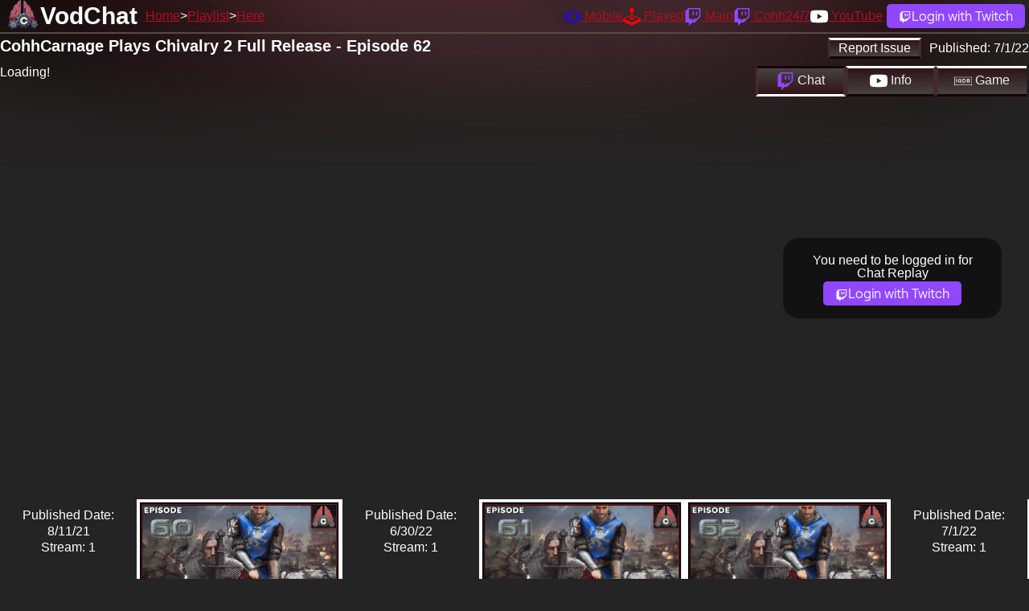

--- FILE ---
content_type: text/html; charset=utf-8
request_url: https://vodchat.cohhilition.com/video/KBm4PRv2m2A
body_size: 4921
content:
<!DOCTYPE html><html lang="en" data-theme="dark"><head><meta charset="utf-8"><meta name="viewport" content="width=device-width, initial-scale=1, shrink-to-fit=no, user-scalable=no"><link href="/favicon.ico" rel="icon" type="image/x-icon"><link rel="canonical" href="https://vodchat.cohhilition.com/video/KBm4PRv2m2A"><title>CohhCarnage Plays Chivalry 2 Full Release - Episode 62 | VodChat | The Cohhilition</title><meta name="description" content="Watch CohhCarnage Vods with the Twitch Chat"><link rel="stylesheet" href="/style.min.css?v=20250718_1333"><meta property="og:locale" content="en_US"><meta property="og:type" content="website"><meta property="og:site_name" content="The Cohhilition"><meta property="og:title" content="CohhCarnage Plays Chivalry 2 Full Release - Episode 62 | VodChat | The Cohhilition"><meta property="og:description" content="Watch CohhCarnage Vods with the Twitch Chat"><meta property="og:url" content="/video/KBm4PRv2m2A"><meta property="og:image" content="https://i.ytimg.com/vi/KBm4PRv2m2A/maxresdefault.jpg"><meta name="twitter:card" content="summary"><meta name="twitter:domain" content="vodchat.cohhilition.com"><meta name="twitter:url" content="/video/KBm4PRv2m2A"><meta name="twitter:title" content="CohhCarnage Plays Chivalry 2 Full Release - Episode 62 | VodChat | The Cohhilition"><meta name="twitter:description" content="Watch @CohhCarnage Vods with the @Twitch Chat"><meta name="twitter:image" content="https://vodchat.cohhilition.com/logo_left_1920.png"><meta name="theme-color" content="#78080D"><meta name="google-site-verification" content="BkC14JsRMjzkOdrqClkMbvjyNKZPfm5S5dv00HHPw4I"><meta name="darkreader-lock"><meta property="og:video" content="https://www.youtube.com/v/KBm4PRv2m2A"></head><body id="video"><div id="masthead"></div><div id="header"><div><h2><a href="/">VodChat</a></h2></div><div><ul id="sitenav"><li><a href="/">Home</a></li><li><a href="/playlist/PLN39y5i_H0FkmQSSyh3DdAe8EWHarggnh">Playlist</a></li><li><a href="/video/KBm4PRv2m2A">Here</a></li></ul></div><div><ul id="usernav"><li><a href="https://cohhilition.com/mobile" title="Cohhilition Mobile App"><svg xmlns="http://www.w3.org/2000/svg" width="22" height="22" fill="currentColor" class="bi bi-phone-vibrate" viewBox="0 0 16 16"><path d="M10 3a1 1 0 0 1 1 1v8a1 1 0 0 1-1 1H6a1 1 0 0 1-1-1V4a1 1 0 0 1 1-1h4zM6 2a2 2 0 0 0-2 2v8a2 2 0 0 0 2 2h4a2 2 0 0 0 2-2V4a2 2 0 0 0-2-2H6z"/><path d="M8 12a1 1 0 1 0 0-2 1 1 0 0 0 0 2zM1.599 4.058a.5.5 0 0 1 .208.676A6.967 6.967 0 0 0 1 8c0 1.18.292 2.292.807 3.266a.5.5 0 0 1-.884.468A7.968 7.968 0 0 1 0 8c0-1.347.334-2.619.923-3.734a.5.5 0 0 1 .676-.208zm12.802 0a.5.5 0 0 1 .676.208A7.967 7.967 0 0 1 16 8a7.967 7.967 0 0 1-.923 3.734.5.5 0 0 1-.884-.468A6.967 6.967 0 0 0 15 8c0-1.18-.292-2.292-.807-3.266a.5.5 0 0 1 .208-.676zM3.057 5.534a.5.5 0 0 1 .284.648A4.986 4.986 0 0 0 3 8c0 .642.12 1.255.34 1.818a.5.5 0 1 1-.93.364A5.986 5.986 0 0 1 2 8c0-.769.145-1.505.41-2.182a.5.5 0 0 1 .647-.284zm9.886 0a.5.5 0 0 1 .648.284C13.855 6.495 14 7.231 14 8c0 .769-.145 1.505-.41 2.182a.5.5 0 0 1-.93-.364C12.88 9.255 13 8.642 13 8c0-.642-.12-1.255-.34-1.818a.5.5 0 0 1 .283-.648z"/></svg> <span>Mobile</span></a></li><li><a href="/played/" title="The Great CohhCarnage has played database"><svg xmlns="http://www.w3.org/2000/svg" width="22" height="22" fill="currentColor" class="bi bi-joystick" viewBox="0 0 16 16"><path d="M10 2a2 2 0 0 1-1.5 1.937v5.087c.863.083 1.5.377 1.5.726 0 .414-.895.75-2 .75s-2-.336-2-.75c0-.35.637-.643 1.5-.726V3.937A2 2 0 1 1 10 2z"/><path d="M0 9.665v1.717a1 1 0 0 0 .553.894l6.553 3.277a2 2 0 0 0 1.788 0l6.553-3.277a1 1 0 0 0 .553-.894V9.665c0-.1-.06-.19-.152-.23L9.5 6.715v.993l5.227 2.178a.125.125 0 0 1 .001.23l-5.94 2.546a2 2 0 0 1-1.576 0l-5.94-2.546a.125.125 0 0 1 .001-.23L6.5 7.708l-.013-.988L.152 9.435a.25.25 0 0 0-.152.23z"/></svg> <span>Played</span></a></li><li><a href="https://www.twitch.tv/cohhcarnage" target="_blank" title="CohhCarnage on Twitch"><svg xmlns="http://www.w3.org/2000/svg" width="22" height="22" fill="currentColor" class="bi bi-twitch" viewBox="0 0 16 16"><path d="M3.857 0 1 2.857v10.286h3.429V16l2.857-2.857H9.57L14.714 8V0H3.857zm9.714 7.429-2.285 2.285H9l-2 2v-2H4.429V1.143h9.142v6.286z"/><path d="M11.857 3.143h-1.143V6.57h1.143V3.143zm-3.143 0H7.571V6.57h1.143V3.143z"/></svg> <span>Main</span></a></li><li><a href="https://www.twitch.tv/cohh" target="_blank" title="Cohh on Twitch"><svg xmlns="http://www.w3.org/2000/svg" width="22" height="22" fill="currentColor" class="bi bi-twitch" viewBox="0 0 16 16"><path d="M3.857 0 1 2.857v10.286h3.429V16l2.857-2.857H9.57L14.714 8V0H3.857zm9.714 7.429-2.285 2.285H9l-2 2v-2H4.429V1.143h9.142v6.286z"/><path d="M11.857 3.143h-1.143V6.57h1.143V3.143zm-3.143 0H7.571V6.57h1.143V3.143z"/></svg> <span>Cohh24/7</span></a></li><li><a href="https://www.youtube.com/cohhcarnage" target="_blank" title="CohhCarnage on YouTube"><svg xmlns="http://www.w3.org/2000/svg" width="22" height="22" fill="currentColor" class="bi bi-youtube" viewBox="0 0 16 16"><path d="M8.051 1.999h.089c.822.003 4.987.033 6.11.335a2.01 2.01 0 0 1 1.415 1.42c.101.38.172.883.22 1.402l.01.104.022.26.008.104c.065.914.073 1.77.074 1.957v.075c-.001.194-.01 1.108-.082 2.06l-.008.105-.009.104c-.05.572-.124 1.14-.235 1.558a2.007 2.007 0 0 1-1.415 1.42c-1.16.312-5.569.334-6.18.335h-.142c-.309 0-1.587-.006-2.927-.052l-.17-.006-.087-.004-.171-.007-.171-.007c-1.11-.049-2.167-.128-2.654-.26a2.007 2.007 0 0 1-1.415-1.419c-.111-.417-.185-.986-.235-1.558L.09 9.82l-.008-.104A31.4 31.4 0 0 1 0 7.68v-.123c.002-.215.01-.958.064-1.778l.007-.103.003-.052.008-.104.022-.26.01-.104c.048-.519.119-1.023.22-1.402a2.007 2.007 0 0 1 1.415-1.42c.487-.13 1.544-.21 2.654-.26l.17-.007.172-.006.086-.003.171-.007A99.788 99.788 0 0 1 7.858 2h.193zM6.4 5.209v4.818l4.157-2.408L6.4 5.209z"/></svg> <span>YouTube</span></a></li><li><a class="login_link" href="/login/" title="Login with Twitch"><svg xmlns="http://www.w3.org/2000/svg" width="16" height="16" fill="#FFFFFF" class="bi bi-twitch" viewBox="0 0 16 16"><path d="M3.857 0 1 2.857v10.286h3.429V16l2.857-2.857H9.57L14.714 8V0H3.857zm9.714 7.429-2.285 2.285H9l-2 2v-2H4.429V1.143h9.142v6.286z"/><path d="M11.857 3.143h-1.143V6.57h1.143V3.143zm-3.143 0H7.571V6.57h1.143V3.143z"/></svg><span>Login with Twitch</span></a></li></ul></div></div><div id="main"><div id="errors"></div><div id="video_page"><div class="row"><div class="cell_100"><div class="float-right"><div class="btn" id="report_issue">Report Issue</div><div class="video_publish">Published: <span id="video_publish">7/1/22</span></div></div><h4 id="video_title">CohhCarnage Plays Chivalry 2 Full Release - Episode 62</h4></div></div><div class="row"><div class="cell_75 m_cell_100"><div id="player_holder"><div id="player">Loading!</div></div></div><div class="cell_25 m_cell_100"><div id="video_section_buttons"><div class="active" id="video_section_buttons_chat" target="video_section_section_chat"><svg xmlns="http://www.w3.org/2000/svg" width="22" height="22" fill="currentColor" class="bi bi-twitch" viewBox="0 0 16 16"><path d="M3.857 0 1 2.857v10.286h3.429V16l2.857-2.857H9.57L14.714 8V0H3.857zm9.714 7.429-2.285 2.285H9l-2 2v-2H4.429V1.143h9.142v6.286z"></path><path d="M11.857 3.143h-1.143V6.57h1.143V3.143zm-3.143 0H7.571V6.57h1.143V3.143z"></path></svg> Chat</div><div id="video_section_buttons_description" target="video_section_section_description"><svg xmlns="http://www.w3.org/2000/svg" width="22" height="22" fill="currentColor" class="bi bi-youtube" viewBox="0 0 16 16"><path d="M8.051 1.999h.089c.822.003 4.987.033 6.11.335a2.01 2.01 0 0 1 1.415 1.42c.101.38.172.883.22 1.402l.01.104.022.26.008.104c.065.914.073 1.77.074 1.957v.075c-.001.194-.01 1.108-.082 2.06l-.008.105-.009.104c-.05.572-.124 1.14-.235 1.558a2.007 2.007 0 0 1-1.415 1.42c-1.16.312-5.569.334-6.18.335h-.142c-.309 0-1.587-.006-2.927-.052l-.17-.006-.087-.004-.171-.007-.171-.007c-1.11-.049-2.167-.128-2.654-.26a2.007 2.007 0 0 1-1.415-1.419c-.111-.417-.185-.986-.235-1.558L.09 9.82l-.008-.104A31.4 31.4 0 0 1 0 7.68v-.123c.002-.215.01-.958.064-1.778l.007-.103.003-.052.008-.104.022-.26.01-.104c.048-.519.119-1.023.22-1.402a2.007 2.007 0 0 1 1.415-1.42c.487-.13 1.544-.21 2.654-.26l.17-.007.172-.006.086-.003.171-.007A99.788 99.788 0 0 1 7.858 2h.193zM6.4 5.209v4.818l4.157-2.408L6.4 5.209z"></path></svg> Info</div><div id="video_section_buttons_gamedetails" target="video_section_section_gamedetails"><svg version="1.2" xmlns="http://www.w3.org/2000/svg" viewBox="0 0 114 55" width="22" height="22" fill="currentColor"><g id="Layer_1"><path id="Layer" d="m12.7 12.3h5.3v23.9h-5.3z"/><path id="Layer" d="m24.2 24.3v-0.1c0-6.7 5.3-12.3 12.5-12.3 4.3 0 6.9 1.2 9.4 3.3l-3.3 4c-1.9-1.6-3.5-2.5-6.3-2.5-3.8 0-6.8 3.4-6.8 7.5 0 4.4 3 7.6 7.2 7.6 1.9 0 3.6-0.5 4.9-1.4v-3.4h-5.2v-4.6h10.3v10.4q-1 0.9-2.2 1.6-1.2 0.7-2.5 1.2-1.3 0.5-2.7 0.7-1.4 0.3-2.8 0.3c-7.4 0-12.5-5.2-12.5-12.3z"/><path id="Layer" fill-rule="evenodd" d="m53.3 12.3h9.3c7.5 0 12.6 5.2 12.6 11.9 0 6.8-5.1 12-12.6 12h-9.3zm5.2 4.7v14.4h4.1c4.3 0 7.2-2.9 7.2-7.1v-0.1c0-4.2-2.9-7.2-7.2-7.2z"/><path id="Layer" fill-rule="evenodd" d="m81.3 12.3h11c2.7 0 4.9 0.8 6.2 2.1q0.4 0.4 0.8 0.9 0.3 0.5 0.5 1 0.2 0.5 0.3 1.1 0.1 0.5 0.1 1.1v0.1c0 2.6-1.5 4.1-3.1 5.1 2.7 1.1 4.4 2.7 4.4 5.9 0 4.4-3.5 6.6-8.9 6.6h-11.3zm13.7 7c0-1.5-1.3-2.4-3.5-2.4h-5.1v5h4.8c2.3 0 3.8-0.7 3.8-2.5zm-2.6 6.9h-6v5.3h6.2c2.3 0 3.7-0.8 3.7-2.6v-0.1c0-1.6-1.2-2.6-3.9-2.6z"/><path id="Layer" fill-rule="evenodd" d="m114.2 55l-1.9-0.3q-13.7-2.2-27.5-3.3-13.8-1-27.7-1-13.8 0-27.7 1-13.8 1.1-27.5 3.3l-1.9 0.3v-55h114.2zm-57.1-8.1q6.8 0 13.5 0.3 6.8 0.3 13.5 0.8 6.7 0.5 13.4 1.3 6.7 0.7 13.4 1.7v-47.7h-107.5v47.7q6.6-1 13.3-1.7 6.7-0.8 13.5-1.3 6.7-0.5 13.4-0.8 6.8-0.3 13.5-0.3z"/></g></svg> Game</div></div><div id="video_section"><div class="video_section_section active" id="video_section_section_chat"><div id="messages_loggedout"><p class="text-center">You need to be logged in for Chat Replay</p><p class="text-center"><a class="login_link" href="/login/" title="Login with Twitch"><svg xmlns="http://www.w3.org/2000/svg" width="16" height="16" fill="#FFFFFF" class="bi bi-twitch" viewBox="0 0 16 16"><path d="M3.857 0 1 2.857v10.286h3.429V16l2.857-2.857H9.57L14.714 8V0H3.857zm9.714 7.429-2.285 2.285H9l-2 2v-2H4.429V1.143h9.142v6.286z"/><path d="M11.857 3.143h-1.143V6.57h1.143V3.143zm-3.143 0H7.571V6.57h1.143V3.143z"/></svg><span>Login with Twitch</span></a></p></div></div><div class="video_section_section" id="video_section_section_description"><p>Cohh takes a look at the Chivalry 2 full release to see what it has to offer. - Watch live at <a href="https://www.twitch.tv/cohhcarnage">https://www.twitch.tv/cohhcarnage</a></p><p></p><p>Chivalry 2 Full Release playlist: <a href="https://www.youtube.com/playlist?list=PLN39y5i_H0FkmQSSyh3DdAe8EWHarggnh">https://www.youtube.com/playlist?list=PLN39y5i_H0FkmQSSyh3DdAe8EWHarggnh</a></p><p></p><p>Chivalry 2 on Epic (Use code "COHH" to support): <a href="https://www.epicgames.com/store/en-US/p/chivalry-2">https://www.epicgames.com/store/en-US/p/chivalry-2</a></p><p></p><p>Chivalry 2 on Steam: <a href="https://store.steampowered.com/agecheck/app/1824220/">https://store.steampowered.com/agecheck/app/1824220/</a></p><p></p><p>Chivalry 2 on PSN: <a href="https://store.playstation.com/en-us/product/UP0115-PPSA02183_00-6816058003800571">https://store.playstation.com/en-us/product/UP0115-PPSA02183_00-6816058003800571</a></p><p></p><p>Chivalry 2 on XBOX: <a href="https://www.microsoft.com/en-us/p/Chivalry-2-Special-Edition/9NLQZGWRT1RB?activetab=pivot:overviewtab">https://www.microsoft.com/en-us/p/Chivalry-2-Special-Edition/9NLQZGWRT1RB?activetab=pivot:overviewtab</a></p><p></p><p>Chivalry 2 Official Site: <a href="https://chivalry2.com/">https://chivalry2.com/</a></p><p></p><p>Come join the Cohhilition Community on our Discord:  <a href="http://cohh.tv/discord">http://cohh.tv/discord</a></p><p></p><p>Cohh has partnered with Kings Coast to bring you the COHHILITION BLEND! <a href="https://www.kingscoastcoffee.com/products/cohhilition-blend">https://www.kingscoastcoffee.com/products/cohhilition-blend</a> Cohh helped fine tune this roast and drinks it every day. Help support the channel and get some amazing coffee today!</p><p></p><p>All of Cohh's peripherals right now are CORSAIR! Cohh has been using Corsair products since he built computers over a decade ago! Now they make all sorts of great products including keyboards, mice, headphones and streaming equipment. SAVE 10% by using code "COHHCARNAGE" here - <a href="http://Cohh.tv/Corsair">http://Cohh.tv/Corsair</a></p><p></p><p>Cohh has joined with IBuyPower (again!) to bring you a great deal on your pre-built PCs! Check out <a href="https://ibp.gg/cohh">https://ibp.gg/cohh</a> to save some money. :)</p><p></p><p>Cohh on Twitter: <a href="https://twitter.com/CohhCarnage">https://twitter.com/CohhCarnage</a></p><p>Cohh on Twitch: <a href="https://www.twitch.tv/cohhcarnage">https://www.twitch.tv/cohhcarnage</a></p><p>Cohh on Youtube: <a href="https://www.youtube.com/CohhCarnage">https://www.youtube.com/CohhCarnage</a></p><p>Cohh's Merchandise Store: <a href="http://cohh.tv/store">http://cohh.tv/store</a></p><p></p><p>#chivalry2 #letsplay #cohhcarnage</p></div><div class="video_section_section" id="video_section_section_gamedetails"><p>Loading</p></div></div></div></div><div class="row" id="other_videos"><p class="cell published_date">Published Date:<br />8/11/21<br /> Stream: 1</p><div class="cell"><a class="has_chat " href="/video/3FPMiUtHINw" id="video_3FPMiUtHINw"><img class="img-fluid" src="https://i.ytimg.com/vi_webp/3FPMiUtHINw/mqdefault.webp" title="CohhCarnage Plays Chivalry 2 Full Release - Episode 60" alt="CohhCarnage Plays Chivalry 2 Full Release - Episode 60"><span class="chat_channel">/CohhCarnage</span></a></div><p class="cell published_date">Published Date:<br />6/30/22<br /> Stream: 1</p><div class="cell"><a class="has_chat " href="/video/AGfzyyovRsY" id="video_AGfzyyovRsY"><img class="img-fluid" src="https://i.ytimg.com/vi_webp/AGfzyyovRsY/maxresdefault.webp" title="CohhCarnage Plays Chivalry 2 Full Release - Episode 61" alt="CohhCarnage Plays Chivalry 2 Full Release - Episode 61"><span class="chat_channel">/CohhCarnage</span></a></div><div class="cell"><a class="has_chat " href="/video/KBm4PRv2m2A" id="video_KBm4PRv2m2A"><img class="img-fluid" src="https://i.ytimg.com/vi_webp/KBm4PRv2m2A/maxresdefault.webp" title="CohhCarnage Plays Chivalry 2 Full Release - Episode 62" alt="CohhCarnage Plays Chivalry 2 Full Release - Episode 62"><span class="chat_channel">/CohhCarnage</span></a></div><p class="cell published_date">Published Date:<br />7/1/22<br /> Stream: 1</p><div class="cell"><a class="has_chat next_video" href="/video/W1JpjStRRf8" id="video_W1JpjStRRf8"><img class="img-fluid" src="https://i.ytimg.com/vi_webp/W1JpjStRRf8/maxresdefault.webp" title="CohhCarnage Plays Chivalry 2 Full Release - Episode 63" alt="CohhCarnage Plays Chivalry 2 Full Release - Episode 63"><span class="chat_channel">/CohhCarnage</span></a></div><div class="cell"><a class="has_chat " href="/video/msR4FquMNZk" id="video_msR4FquMNZk"><img class="img-fluid" src="https://i.ytimg.com/vi_webp/msR4FquMNZk/maxresdefault.webp" title="CohhCarnage Plays Chivalry 2 Full Release - Episode 64" alt="CohhCarnage Plays Chivalry 2 Full Release - Episode 64"><span class="chat_channel">/CohhCarnage</span></a></div></div></div><div id="report_issue_form"><div id="report_issue_form_content"><form action="" method="post"><fieldset><legend>Report an issue</legend><div class="input-group"><div id="issue_video_text"></div><input type="hidden" name="issue_video" id="issue_video"><input type="hidden" name="issue_video_time" id="issue_video_time"></div><div class="radio-group"><input type="radio" name="issue_type" id="issue_type_playback" value="playback"><label for="issue_type_playback">Video Playback</label></div><div class="radio-group"><input type="radio" name="issue_type" id="issue_type_chat_missing" value="chat_missing"><label for="issue_type_chat_missing">Chat Missing</label><p>Make sure this video has the "Chat Enabled" badge first! If not we'll mark this playlist for sooner rather than later Chat Enablement!</p></div><div class="radio-group"><input type="radio" name="issue_type" id="issue_type_chat_alignment" value="chat_alignment"><label for="issue_type_chat_alignment">Chat does not match video</label><p>Likely the Video has a Edit point, that VodChat doesn't know about!</p></div><div class="radio-group"><input type="radio" name="issue_type" id="issue_type_game_wrong" value="game_wrong"><label for="issue_type_game_wrong">The Game is WRONG!</label><p>Either Barry gave it the wrong ID, or it's DLC and we need to use the DLC. Let us know the correct Game Name/DLC in the description</p></div><div class="radio-group"><input type="radio" name="issue_type" id="issue_type_other" value="other"><label for="issue_type_other">Other</label></div><div class="input-group"><label for="issue_description">Issue Description</label><textarea name="issue_description" id="issue_description" rows="5"></textarea></div><div class="input-group" id="issue_error"></div><div class="button-group"><input class="btn" type="submit" value="Submit Issue"><input class="btn" type="button" id="report_cancel" value="Cancel"></div></fieldset></form></div></div></div><footer><span>&copy; <a href="https://twitch.tv/cohhcarnage" target="_blank">CohhCarnage</a> 2025 &copy; <a href="https://barrycarlyon.co.uk" target="_blank">B Carlyon Web Development</a></span><span>Game Information from <a href="https://www.igdb.com/">IGDB.com</a></span><span>Help/Feedback/Support on <a href="https://www.cohhilition.com/forum/viewforum.php?f=140" target="_blank">The Forums</a> | <a href="/privacy/">Privacy Policy</a></span></footer><script type="text/javascript" src="/loggedout.min.js?v=20250718_1333"></script></body></html>

--- FILE ---
content_type: text/css
request_url: https://vodchat.cohhilition.com/style.min.css?v=20250718_1333
body_size: 4994
content:
html,body,div,span,applet,object,iframe,h1,h2,h3,h4,h5,h6,p,blockquote,pre,a,abbr,acronym,address,big,cite,code,del,dfn,em,img,ins,kbd,q,s,samp,small,strike,strong,sub,sup,tt,var,b,u,i,center,dl,dt,dd,ol,ul,li,fieldset,form,label,legend,table,caption,tbody,tfoot,thead,tr,th,td,article,aside,canvas,details,embed,figure,figcaption,footer,header,hgroup,menu,nav,output,ruby,section,summary,time,mark,audio,video{margin:0;padding:0;border:0;font-size:100%;font:inherit;vertical-align:baseline}article,aside,details,figcaption,figure,footer,header,hgroup,menu,nav,section{display:block}body{line-height:1}ol,ul{list-style:none}blockquote,q{quotes:none}blockquote:before,blockquote:after,q:before,q:after{content:"";content:none}table{border-collapse:collapse;border-spacing:0}[data-simplebar]{position:relative;flex-direction:column;flex-wrap:wrap;justify-content:flex-start;align-content:flex-start;align-items:flex-start}.simplebar-wrapper{overflow:hidden;width:inherit;height:inherit;max-width:inherit;max-height:inherit}.simplebar-mask{direction:inherit;position:absolute;overflow:hidden;padding:0;margin:0;left:0;top:0;bottom:0;right:0;width:auto !important;height:auto !important;z-index:0}.simplebar-offset{direction:inherit !important;box-sizing:inherit !important;resize:none !important;position:absolute;top:0;left:0;bottom:0;right:0;padding:0;margin:0;-webkit-overflow-scrolling:touch}.simplebar-content-wrapper{direction:inherit;box-sizing:border-box !important;position:relative;display:block;height:100%;width:auto;max-width:100%;max-height:100%;scrollbar-width:none;-ms-overflow-style:none}.simplebar-content-wrapper::-webkit-scrollbar,.simplebar-hide-scrollbar::-webkit-scrollbar{width:0;height:0}.simplebar-content:before,.simplebar-content:after{content:" ";display:table}.simplebar-placeholder{max-height:100%;max-width:100%;width:100%;pointer-events:none}.simplebar-height-auto-observer-wrapper{box-sizing:inherit !important;height:100%;width:100%;max-width:1px;position:relative;float:left;max-height:1px;overflow:hidden;z-index:-1;padding:0;margin:0;pointer-events:none;flex-grow:inherit;flex-shrink:0;flex-basis:0}.simplebar-height-auto-observer{box-sizing:inherit;display:block;opacity:0;position:absolute;top:0;left:0;height:1000%;width:1000%;min-height:1px;min-width:1px;overflow:hidden;pointer-events:none;z-index:-1}.simplebar-track{z-index:1;position:absolute;right:0;bottom:0;pointer-events:none;overflow:hidden}[data-simplebar].simplebar-dragging .simplebar-content{pointer-events:none;user-select:none;-webkit-user-select:none}[data-simplebar].simplebar-dragging .simplebar-track{pointer-events:all}.simplebar-scrollbar{position:absolute;left:0;right:0;min-height:10px}.simplebar-scrollbar:before{position:absolute;content:"";background:black;border-radius:7px;left:2px;right:2px;opacity:0;transition:opacity .2s linear}.simplebar-scrollbar.simplebar-visible:before{opacity:.5;transition:opacity 0s linear}.simplebar-track.simplebar-vertical{top:0;width:11px}.simplebar-track.simplebar-vertical .simplebar-scrollbar:before{top:2px;bottom:2px}.simplebar-track.simplebar-horizontal{left:0;height:11px}.simplebar-track.simplebar-horizontal .simplebar-scrollbar:before{height:100%;left:2px;right:2px}.simplebar-track.simplebar-horizontal .simplebar-scrollbar{right:auto;left:0;top:2px;height:7px;min-height:0;min-width:10px;width:auto}[data-simplebar-direction="rtl"] .simplebar-track.simplebar-vertical{right:auto;left:0}.hs-dummy-scrollbar-size{direction:rtl;position:fixed;opacity:0;visibility:hidden;height:500px;width:500px;overflow-y:hidden;overflow-x:scroll}.simplebar-hide-scrollbar{position:fixed;left:0;visibility:hidden;overflow-y:scroll;scrollbar-width:none;-ms-overflow-style:none}@font-face{font-family:Roobert;font-weight:400;src:url(/fonts/Roobert-Regular.woff2) format("woff2"),url(/fonts/Roobert-Regular.woff) format("woff");font-display:swap}html{height:100%}body{background:#252424;color:#fff;font-family:Verdana,sans-serif;background-color:#252424;background-image:url(/gradient.png);background-repeat:no-repeat;background-size:contain;background-position:center top;user-select:none;max-width:calc(2560px + 340px);max-width:2000px;max-height:968px;margin:auto;max-width:calc(100vh * (16 / 9));max-height:calc(100vh)}h1,h2,h3,h4,h5,h6{font-weight:700;padding-bottom:10px}#header h2{padding-bottom:0}#header h2 a{color:#fff;text-decoration:none}h1{font-size:35px}h2{font-size:30px}h3{font-size:25px}h4{font-size:20px}h5{font-size:18px}h6{font-size:16px}p{margin-bottom:2px}strong{font-weight:700}#main li{list-style:circle;margin-left:20px}.hidden{display:none}svg{vertical-align:middle}.bi-phone-vibrate{color:#1f00ff}.bi-joystick{color:red}.bi-twitch{color:#9146ff}.bi-youtube{color:#fff}.right{float:right}a{color:#b20f21}a:hover{color:#5e0813 !important}.img-fluid{width:100%;max-width:100%}.row{clear:both;display:flex;flex-wrap:wrap;margin-bottom:5px}#main .row #maintenance{min-height:200px}.cell,.cell_75,.cell_25,.cell_40,.cell_60{position:relative;flex:0 0 auto}.cell{width:20%;max-width:20%}.cell_100{width:100%}.cell_75{width:75%;width:calc(100% - 340px)}.cell_25{width:25%;width:340px}.cell_40{width:40%}.cell_60{width:60%}.cell_float{margin:auto}.cell{transition-delay:0s;transition-duration:.2s;transition-property:opacity;transition-timing-function:ease}.row:hover .cell{opacity:.8}.row:hover .cell:hover{opacity:1}#playlist_search fieldset{display:flex}input[type="text"]{width:100%;padding:12px 20px;margin:8px 0;box-sizing:border-box}input[type="text"],textarea{user-select:all}input[type="button"],input[type="submit"],input[type="reset"],form .btn{background-color:#4caf50;color:white;padding:0 22px;text-decoration:none;margin:8px 2px;cursor:pointer;line-height:36px;vertical-align:middle;font-size:inherit;white-space:nowrap}#error_display{box-sizing:border-box;max-width:80%;padding:20px;border:2px solid #fff;border-radius:20px;margin:10px auto}#home #masthead{background-image:url(/header_off.png);background-size:contain;background-size:100%;background-repeat:no-repeat;background-position:center calc((-58vw) / 6.2 - 1px)}#home #masthead,body#home:before{height:calc((146vw) / 6.2 - 1px);height:calc((90vw) / 6.2 - 1px);position:relative}body#home:before{content:"";width:100%;position:absolute;top:0;left:0;right:0}#home #masthead:hover{background-image:url(/header_on.png)}#home #header{position:relative;line-height:40px;height:40px;background-size:contain;padding-left:50px}#home #header h2{position:absolute;bottom:120%;bottom:calc((38vw) / 6.2 - 1px);text-align:center;left:24%;font-size:60px;line-height:60px;display:inline-block}#main{min-height:calc(100vh - 122px)}footer{display:block;box-sizing:border-box;width:100%;background:#000;margin-top:5px;padding:3px;text-align:center}footer span{padding-right:2px;margin-right:2px;border-right:1px solid #fff}footer span:last-child{border-right:1px solid transparent}#home #main h3{position:absolute;top:-40px}.playlist_title{position:absolute;top:0;left:0;background:rgba(0,0,0,0.8);padding:5px 10px;border-bottom-right-radius:10px;max-width:80%;text-align:justify;opacity:0}.cell:hover .playlist_title{opacity:1;color:#b20f21}#playlist #main a.active{color:#fff}.info_text{position:absolute;bottom:0;right:0;background:rgba(0,0,0,0.8);padding:5px 10px;border-top-left-radius:10px}.published_date,.breaker{clear:both;display:block;width:100%}.published_date{padding-bottom:10px}.breaker{height:10px}.has_chat:after{content:"Chat Enabled";position:absolute;bottom:0;right:0;z-index:10;background:rgba(0,0,0,0.8);padding:2px 4px 4px 2px;border-top-left-radius:10px}.has_chat .chat_channel{position:absolute;bottom:0;left:0;z-index:10;background:rgba(0,0,0,0.8);padding:2px 2px 4px 4px;border-top-right-radius:10px}#player_holder{position:relative;padding-bottom:56.25%;height:0}#player_holder iframe{position:absolute;top:0;left:0;width:100%;height:100%}.text-center{text-align:center}#other_videos{flex-wrap:nowrap;width:100%;overflow-x:scroll;overflow-y:hidden;margin-top:10px}#other_videos .published_date{min-width:150px;width:150px;padding:10px;line-height:20px;text-align:center}.float-right{float:right}.float-right div{display:inline-block}#messages_loggedout{position:absolute;top:0;bottom:0;left:0;right:0;width:80%;height:100px;padding:20px;box-sizing:border-box;border-radius:20px;margin:auto;background-color:rgba(0,0,0,0.5)}#messages{position:absolute;top:40px;overflow-y:scroll;height:calc(100% - 40px);width:100%;user-select:none !important}#messages div{padding:3px 2px;padding:.5rem 2rem;padding:.25rem 1rem;overflow-wrap:anywhere}#messages .message img{height:28px}#messages.chat_not_enabled{opacity:.5;cursor:not-allowed}.timestamp{display:none}#messages.with-time .timestamp{display:inline-block}#messages .softerror{background:#484800;text-align:center}#report_issue_form{display:none}#report_issue_form.show{display:block}#report_issue_form{position:fixed;content:"";top:0;left:0;right:0;bottom:0;background:rgba(0,0,0,0.5);z-index:9001}#report_issue_form_content{position:absolute;top:0;left:0;right:0;bottom:0;background:rgba(0,0,0,0.8);background:rgb(60 0 0 / 80%);margin:auto;border-radius:15px;width:70%;min-width:500px;max-width:500px;width:500px;height:50%;min-height:540px;max-height:540px;height:540px;box-sizing:border-box;padding:20px}.loading .btn{cursor:wait}legend{font-size:25px}legend,.radio-group,.button-group,.input-group,.input-group *{clear:both;margin-bottom:10px;display:block}form.inline .input-group,form.inline .input-group *{display:flex;flex:1}label,input[type="radio"]{cursor:pointer}textarea{width:100%;display:block;height:100px}#video_section_buttons{display:flex}#video_section_buttons svg{pointer-events:none}#video_section_buttons>div{width:50%;width:33%;box-sizing:border-box;display:inline-block;padding:5px;text-align:center;cursor:pointer;color:#eee;border-top:3px solid #fff;border-bottom:3px solid #170407;border-left:3px solid #442b30;border-right:3px solid #442b30;background:rgba(47,19,24,1);background:-moz-linear-gradient(top,rgba(47,19,24,1) 0,rgba(71,67,66,1) 100%);background:-webkit-gradient(left top,left bottom,color-stop(0,rgba(47,19,24,1)),color-stop(100%,rgba(71,67,66,1)));background:-webkit-linear-gradient(top,rgba(47,19,24,1) 0,rgba(71,67,66,1) 100%);background:-o-linear-gradient(top,rgba(47,19,24,1) 0,rgba(71,67,66,1) 100%);background:-ms-linear-gradient(top,rgba(47,19,24,1) 0,rgba(71,67,66,1) 100%);background:linear-gradient(to bottom,rgba(47,19,24,1) 0,rgba(71,67,66,1) 100%);filter:progid:DXImageTransform.Microsoft.gradient(startColorstr='#2f1318',endColorstr='#474342',GradientType=0)}#video_section_buttons>div.active,#video_section_buttons>div:hover{border-top:3px solid #170407;border-bottom:3px solid #fff;background:rgba(0,0,0,0.8);background:rgba(71,67,66,1);background:-moz-linear-gradient(top,rgba(71,67,66,1) 0,rgba(47,19,24,1) 100%);background:-webkit-gradient(left top,left bottom,color-stop(0,rgba(71,67,66,1)),color-stop(100%,rgba(47,19,24,1)));background:-webkit-linear-gradient(top,rgba(71,67,66,1) 0,rgba(47,19,24,1) 100%);background:-o-linear-gradient(top,rgba(71,67,66,1) 0,rgba(47,19,24,1) 100%);background:-ms-linear-gradient(top,rgba(71,67,66,1) 0,rgba(47,19,24,1) 100%);background:linear-gradient(to bottom,rgba(71,67,66,1) 0,rgba(47,19,24,1) 100%);filter:progid:DXImageTransform.Microsoft.gradient(startColorstr='#474342',endColorstr='#2f1318',GradientType=0)}#video_section_buttons>div:last-child{border-right:0 solid #000}#video_section{display:block;height:calc(100vh - 40px);height:calc(100% - 40px)}#video_section>div{display:none;height:calc(100% - 40px)}#video_section>div.active{display:block}.video_section_section{box-sizing:border-box}#video_section_section_description p{margin-bottom:5px;min-height:5px;line-height:20px}#video_section_section_description,#video_section_section_gamedetails,#video_section_section_controls{padding:10px}#video_section_section_description,#video_section_section_gamedetails{position:absolute;top:40px;overflow-y:scroll;height:calc(100% - 40px);width:100%;user-select:text !important;line-height:20px}#video_section_section_gamedetails .btn{margin:5px 0;display:block}.game_details_cover{width:250px;height:calc(250px * (4 / 3));background-repeat:no-repeat;background-size:contain;background-position:center;margin:auto;margin-bottom:20px}#game_details_screenshots{display:flex;flex-direction:row;flex-wrap:wrap;margin-bottom:20px}.game_details_screenshot{width:50%;height:140px;background-repeat:no-repeat;background-size:contain;background-position:center}#game_details_platforms{display:block}#game_details_stores,#game_details_websites{vertical-align:top;width:50%;display:inline-block;box-sizing:border-box;padding:5px 10px}.p3{padding:3px}.p10{padding:10px}#played_top{position:fixed;top:0;right:0;background:grey;padding:20px;border-bottom-left-radius:20px;z-index:9001;display:none}#played{margin-left:20px}#played .card-title{cursor:pointer}#played .played_collapsed .card-text{display:none}#played .played_collapsed .card-title{margin-bottom:0;padding-bottom:0}#letters_bar{position:fixed;left:0;top:100px;z-index:9001;width:25px;font-size:20px;background-color:#343434;padding:10px 0;border-top-right-radius:10px;border-bottom-right-radius:10px;text-align:center}#letters_bar a,#letters_bar span{display:inline-block}#letters_bar span{color:#767676}#game_genres a.active,#game_themes a.active,#letters_bar a.active,.remove_link{color:#fff}#played_content{position:relative;top:0;overflow:auto;display:block;border-radius:10px;margin-top:20px;height:calc(100vh - 260px);height:calc(100vh - 60px)}.played_content_by_letter .card-text{position:relative;max-height:calc(100vh - 200px)}.played_content{border-bottom:1px solid #fff;min-height:160px}#played h5,#played .game_data{vertical-align:top;overflow:hidden;padding-bottom:3px}#played .boxthumb{padding-right:5px;float:left}#played .boxthumb img{width:90px;height:128px}.game_links{position:absolute;bottom:0}#main .game_links li{display:inline-block;list-style:none;margin-left:0;padding:2px 5px}.game_summary{padding-bottom:20px;padding-bottom:40px}@media only screen and (max-width:700px){.game_summary{display:none}}.simplebar-scrollbar::before{background-color:#5e0813}.btn{color:#fff;text-decoration:none;padding:2px 10px;margin-right:10px;cursor:pointer;align-items:center;justify-content:center;text-align:center;box-sizing:border-box;border-top:3px solid #fff;border-bottom:3px solid #170407;border-left:3px solid #442b30;border-right:3px solid #442b30;background:rgba(47,19,24,1);background:-moz-linear-gradient(top,rgba(47,19,24,1) 0,rgba(71,67,66,1) 100%);background:-webkit-gradient(left top,left bottom,color-stop(0,rgba(47,19,24,1)),color-stop(100%,rgba(71,67,66,1)));background:-webkit-linear-gradient(top,rgba(47,19,24,1) 0,rgba(71,67,66,1) 100%);background:-o-linear-gradient(top,rgba(47,19,24,1) 0,rgba(71,67,66,1) 100%);background:-ms-linear-gradient(top,rgba(47,19,24,1) 0,rgba(71,67,66,1) 100%);background:linear-gradient(to bottom,rgba(47,19,24,1) 0,rgba(71,67,66,1) 100%);filter:progid:DXImageTransform.Microsoft.gradient(startColorstr='#2f1318',endColorstr='#474342',GradientType=0)}.btn:hover{border-top:3px solid #170407;border-bottom:3px solid #fff;background:rgba(0,0,0,0.8);background:rgba(71,67,66,1);background:-moz-linear-gradient(top,rgba(71,67,66,1) 0,rgba(47,19,24,1) 100%);background:-webkit-gradient(left top,left bottom,color-stop(0,rgba(71,67,66,1)),color-stop(100%,rgba(47,19,24,1)));background:-webkit-linear-gradient(top,rgba(71,67,66,1) 0,rgba(47,19,24,1) 100%);background:-o-linear-gradient(top,rgba(71,67,66,1) 0,rgba(47,19,24,1) 100%);background:-ms-linear-gradient(top,rgba(71,67,66,1) 0,rgba(47,19,24,1) 100%);background:linear-gradient(to bottom,rgba(71,67,66,1) 0,rgba(47,19,24,1) 100%);filter:progid:DXImageTransform.Microsoft.gradient(startColorstr='#474342',endColorstr='#2f1318',GradientType=0)}#header{display:flex;flex-direction:row;flex-wrap:nowrap;justify-content:flex-start;border-bottom:2px solid #554b46;padding:5px 0;margin-bottom:5px;background:url("/logo_left_80.png") 10px center no-repeat;background-size:contain;padding-left:50px}#header>*:last-child{margin-left:auto}#sitenav li:after{content:">";padding:auto 5px}#sitenav li:last-child:after{content:""}#sitenav,#usernav{display:flex;flex-direction:row;flex-wrap:nowrap;column-gap:5px}#sitenav{margin-left:10px}#usernav{column-gap:10px;text-align:center}#sitenav a,#usernav a{padding:2px auto;line-height:30px}.login_link:hover img{transform:translate(5px,5px)}.login_link{margin:0 5px;padding:0 15px;border-radius:5px;font-family:Roobert,sans-serif;color:#f0f0ff;background:#9146ff;text-decoration:none;display:inline-block;line-height:30px;text-align:center;transition-delay:0s;transition-duration:.3s;transition-property:all;transition-timing-function:ease}.login_link:hover{color:#000;background:#9146ff;box-shadow:2px 2px 1px #000}.login_link img,.login_link svg{height:15px}.card{--bs-card-spacer-y:1rem;--bs-card-spacer-x:1rem;--bs-card-title-spacer-y:.5rem;--bs-card-border-width:1px;--bs-card-border-color:var(--bs-border-color-translucent);--bs-card-border-radius:.375rem;--bs-card-box-shadow:;--bs-card-inner-border-radius:calc(0.375rem - 1px);--bs-card-cap-padding-y:.5rem;--bs-card-cap-padding-x:1rem;--bs-card-cap-bg:rgba(0,0,0,0.03);--bs-card-cap-color:;--bs-card-height:;--bs-card-color:;--bs-card-bg:#fff;--bs-card-img-overlay-padding:1rem;--bs-card-group-margin:.75rem;position:relative;display:flex;flex-direction:column;min-width:0;height:var(--bs-card-height);word-wrap:break-word;background-color:#343434;background-clip:border-box;border:var(--bs-card-border-width) solid var(--bs-card-border-color);border-radius:var(--bs-card-border-radius);margin-bottom:5px}.card>hr{margin-right:0;margin-left:0}.card>.list-group{border-top:inherit;border-bottom:inherit}.card>.list-group:first-child{border-top-width:0;border-top-left-radius:var(--bs-card-inner-border-radius);border-top-right-radius:var(--bs-card-inner-border-radius)}.card>.list-group:last-child{border-bottom-width:0;border-bottom-right-radius:var(--bs-card-inner-border-radius);border-bottom-left-radius:var(--bs-card-inner-border-radius)}.card>.card-header+.list-group,.card>.list-group+.card-footer{border-top:0}.card-body{flex:1 1 auto;padding:var(--bs-card-spacer-y) var(--bs-card-spacer-x);color:var(--bs-card-color)}.card-title{margin-bottom:var(--bs-card-title-spacer-y)}.card-subtitle{margin-top:calc(-0.5 * var(--bs-card-title-spacer-y));margin-bottom:0}.card-text:last-child{margin-bottom:0}.card-link+.card-link{margin-left:var(--bs-card-spacer-x)}.card-header{padding:var(--bs-card-cap-padding-y) var(--bs-card-cap-padding-x);margin-bottom:0;color:var(--bs-card-cap-color);background-color:var(--bs-card-cap-bg);border-bottom:var(--bs-card-border-width) solid var(--bs-card-border-color)}.card-header:first-child{border-radius:var(--bs-card-inner-border-radius) var(--bs-card-inner-border-radius) 0 0}.card-footer{padding:var(--bs-card-cap-padding-y) var(--bs-card-cap-padding-x);color:var(--bs-card-cap-color);background-color:var(--bs-card-cap-bg);border-top:var(--bs-card-border-width) solid var(--bs-card-border-color)}.card-footer:last-child{border-radius:0 0 var(--bs-card-inner-border-radius) var(--bs-card-inner-border-radius)}.card-header-tabs{margin-right:calc(-0.5 * var(--bs-card-cap-padding-x));margin-bottom:calc(-1 * var(--bs-card-cap-padding-y));margin-left:calc(-0.5 * var(--bs-card-cap-padding-x));border-bottom:0}.card-header-tabs .nav-link.active{background-color:var(--bs-card-bg);border-bottom-color:var(--bs-card-bg)}.card-header-pills{margin-right:calc(-0.5 * var(--bs-card-cap-padding-x));margin-left:calc(-0.5 * var(--bs-card-cap-padding-x))}.card-img-overlay{position:absolute;top:0;right:0;bottom:0;left:0;padding:var(--bs-card-img-overlay-padding);border-radius:var(--bs-card-inner-border-radius)}.card-img,.card-img-top,.card-img-bottom{width:100%}.card-img,.card-img-top{border-top-left-radius:var(--bs-card-inner-border-radius);border-top-right-radius:var(--bs-card-inner-border-radius)}.card-img,.card-img-bottom{border-bottom-right-radius:var(--bs-card-inner-border-radius);border-bottom-left-radius:var(--bs-card-inner-border-radius)}.card-group>.card{margin-bottom:var(--bs-card-group-margin)}@media(min-width:576px){.card-group{display:flex;flex-flow:row wrap}.card-group>.card{flex:1 0 0%;margin-bottom:0}.card-group>.card+.card{margin-left:0;border-left:0}.card-group>.card:not(:last-child){border-top-right-radius:0;border-bottom-right-radius:0}.card-group>.card:not(:last-child) .card-img-top,.card-group>.card:not(:last-child) .card-header{border-top-right-radius:0}.card-group>.card:not(:last-child) .card-img-bottom,.card-group>.card:not(:last-child) .card-footer{border-bottom-right-radius:0}.card-group>.card:not(:first-child){border-top-left-radius:0;border-bottom-left-radius:0}.card-group>.card:not(:first-child) .card-img-top,.card-group>.card:not(:first-child) .card-header{border-top-left-radius:0}.card-group>.card:not(:first-child) .card-img-bottom,.card-group>.card:not(:first-child) .card-footer{border-bottom-left-radius:0}}@media only screen and (max-width:992px){.cell{width:50%;max-width:50%}footer span{display:block}.m_cell_100{width:100%;flex:none}#home #main h3{position:relative;top:0}.playlist_title{opacity:1}#usernav li span{display:none}#mainnav li{display:none}#mainnav li:first-child{display:block}.playlist_videos .cell{width:33%;max-width:33%}#video h2{display:none}#other_videos{display:none}#video_section_buttons>div{height:40px;line-height:30px}#video_section_section_description,#video_section_section_gamedetails{position:relative;top:0;height:inherit;width:inherit;overflow-y:inherit}#video_section_section_chat{min-height:300px;min-height:cacl(100% - 300px)}#report_issue_form_content{min-width:90%;max-width:90%;width:90%}}
